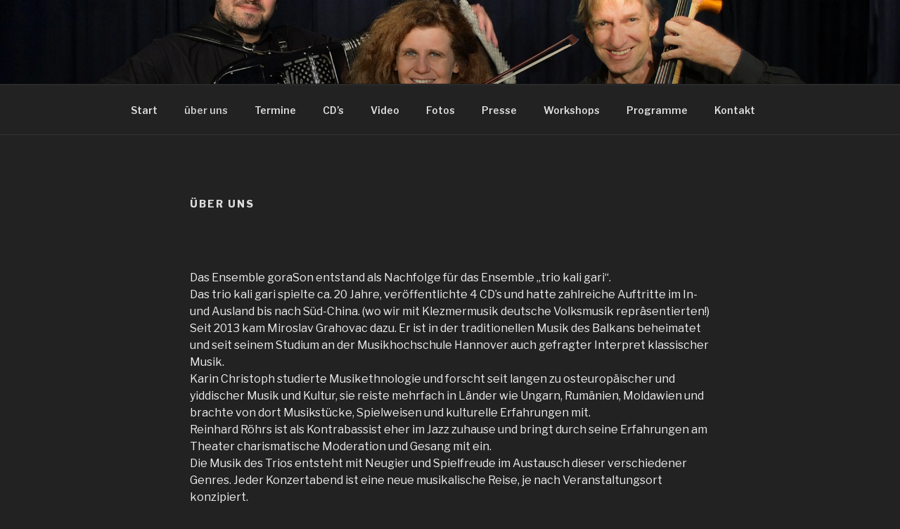

--- FILE ---
content_type: text/css
request_url: http://gorason.eu/wp-content/themes/twentyseventeen/assets/css/colors-dark.css?ver=1.0
body_size: 3031
content:
/**
 * Twenty Seventeen: Dark Color Scheme
 *
 * See inc/color-patterns.php for dynamic color overrides for the theme.
 *
 * Colors are ordered from light to dark.
 */

.colors-dark button,
.colors-dark input[type="button"],
.colors-dark input[type="submit"],
.colors-dark .entry-footer .edit-link a.post-edit-link {
	background-color: #fff;
}

.colors-dark a:hover,
.colors-dark a:active,
.colors-dark .entry-content a:focus,
.colors-dark .entry-content a:hover,
.colors-dark .entry-summary a:focus,
.colors-dark .entry-summary a:hover,
.colors-dark .comment-content a:focus,
.colors-dark .comment-content a:hover,
.colors-dark .widget a:focus,
.colors-dark .widget a:hover,
.colors-dark .site-footer .widget-area a:focus,
.colors-dark .site-footer .widget-area a:hover,
.colors-dark .posts-navigation a:focus,
.colors-dark .posts-navigation a:hover,
.colors-dark .comment-metadata a:focus,
.colors-dark .comment-metadata a:hover,
.colors-dark .comment-metadata a.comment-edit-link:focus,
.colors-dark .comment-metadata a.comment-edit-link:hover,
.colors-dark .comment-reply-link:focus,
.colors-dark .comment-reply-link:hover,
.colors-dark .widget_authors a:focus strong,
.colors-dark .widget_authors a:hover strong,
.colors-dark .entry-title a:focus,
.colors-dark .entry-title a:hover,
.colors-dark .entry-meta a:focus,
.colors-dark .entry-meta a:hover,
.colors-dark.blog .entry-meta a.post-edit-link:focus,
.colors-dark.blog .entry-meta a.post-edit-link:hover,
.colors-dark.archive .entry-meta a.post-edit-link:focus,
.colors-dark.archive .entry-meta a.post-edit-link:hover,
.colors-dark.search .entry-meta a.post-edit-link:focus,
.colors-dark.search .entry-meta a.post-edit-link:hover,
.colors-dark .page-links a:focus .page-number,
.colors-dark .page-links a:hover .page-number,
.colors-dark .entry-footer .cat-links a:focus,
.colors-dark .entry-footer .cat-links a:hover,
.colors-dark .entry-footer .tags-links a:focus,
.colors-dark .entry-footer .tags-links a:hover,
.colors-dark .post-navigation a:focus,
.colors-dark .post-navigation a:hover,
.colors-dark .pagination a:not(.prev):not(.next):focus,
.colors-dark .pagination a:not(.prev):not(.next):hover,
.colors-dark .comments-pagination a:not(.prev):not(.next):focus,
.colors-dark .comments-pagination a:not(.prev):not(.next):hover,
.colors-dark .logged-in-as a:focus,
.colors-dark .logged-in-as a:hover,
.colors-dark a:focus .nav-title,
.colors-dark a:hover .nav-title,
.colors-dark .edit-link a:focus,
.colors-dark .edit-link a:hover,
.colors-dark .site-info a:focus,
.colors-dark .site-info a:hover,
.colors-dark .widget .widget-title a:focus,
.colors-dark .widget .widget-title a:hover,
.colors-dark .widget ul li a:focus,
.colors-dark .widget ul li a:hover {
	color: #fff;
}

.colors-dark .entry-content a:focus,
.colors-dark .entry-content a:hover,
.colors-dark .entry-summary a:focus,
.colors-dark .entry-summary a:hover,
.colors-dark .comment-content a:focus,
.colors-dark .comment-content a:hover,
.colors-dark .widget a:focus,
.colors-dark .widget a:hover,
.colors-dark .site-footer .widget-area a:focus,
.colors-dark .site-footer .widget-area a:hover,
.colors-dark .posts-navigation a:focus,
.colors-dark .posts-navigation a:hover,
.colors-dark .comment-metadata a:focus,
.colors-dark .comment-metadata a:hover,
.colors-dark .comment-metadata a.comment-edit-link:focus,
.colors-dark .comment-metadata a.comment-edit-link:hover,
.colors-dark .comment-reply-link:focus,
.colors-dark .comment-reply-link:hover,
.colors-dark .widget_authors a:focus strong,
.colors-dark .widget_authors a:hover strong,
.colors-dark .entry-title a:focus,
.colors-dark .entry-title a:hover,
.colors-dark .entry-meta a:focus,
.colors-dark .entry-meta a:hover,
.colors-dark.blog .entry-meta a.post-edit-link:focus,
.colors-dark.blog .entry-meta a.post-edit-link:hover,
.colors-dark.archive .entry-meta a.post-edit-link:focus,
.colors-dark.archive .entry-meta a.post-edit-link:hover,
.colors-dark.search .entry-meta a.post-edit-link:focus,
.colors-dark.search .entry-meta a.post-edit-link:hover,
.colors-dark .page-links a:focus .page-number,
.colors-dark .page-links a:hover .page-number,
.colors-dark .entry-footer .cat-links a:focus,
.colors-dark .entry-footer .cat-links a:hover,
.colors-dark .entry-footer .tags-links a:focus,
.colors-dark .entry-footer .tags-links a:hover,
.colors-dark .post-navigation a:focus,
.colors-dark .post-navigation a:hover,
.colors-dark .pagination a:not(.prev):not(.next):focus,
.colors-dark .pagination a:not(.prev):not(.next):hover,
.colors-dark .comments-pagination a:not(.prev):not(.next):focus,
.colors-dark .comments-pagination a:not(.prev):not(.next):hover,
.colors-dark .logged-in-as a:focus,
.colors-dark .logged-in-as a:hover,
.colors-dark a:focus .nav-title,
.colors-dark a:hover .nav-title,
.colors-dark .edit-link a:focus,
.colors-dark .edit-link a:hover,
.colors-dark .site-info a:focus,
.colors-dark .site-info a:hover,
.colors-dark .widget .widget-title a:focus,
.colors-dark .widget .widget-title a:hover,
.colors-dark .widget ul li a:focus,
.colors-dark .widget ul li a:hover {
	-webkit-box-shadow: inset 0 0 0 rgba(255, 255, 255, 0), 0 3px 0 rgba(255, 255, 255, 1); /* Equivalant to #fff */
	box-shadow: inset 0 0 0 rgba(255, 255, 255, 0), 0 3px 0 rgba(255, 255, 255, 1); /* Equivalant to #fff */
}

.colors-dark .entry-content a,
.colors-dark .entry-summary a,
.colors-dark .comment-content a,
.colors-dark .widget a,
.colors-dark .site-footer .widget-area a,
.colors-dark .posts-navigation a,
.colors-dark .widget_authors a strong {
	-webkit-box-shadow: inset 0 -1px 0 rgba(240, 240, 240, 1); /* Equivalant to #f0f0f0 */
	box-shadow: inset 0 -1px 0 rgba(240, 240, 240, 1); /* Equivalant to #f0f0f0 */
}

body.colors-dark,
.colors-dark button,
.colors-dark input,
.colors-dark select,
.colors-dark textarea,
.colors-dark h3,
.colors-dark h4,
.colors-dark h6,
.colors-dark label,
.colors-dark .entry-title a,
.colors-dark.twentyseventeen-front-page .panel-content .recent-posts article,
.colors-dark .entry-footer .cat-links a,
.colors-dark .entry-footer .tags-links a,
.colors-dark .format-quote blockquote,
.colors-dark .nav-title,
.colors-dark .comment-body {
	color: #eee;
}

/* Placeholder text color -- selectors need to be separate to work. */
.colors-dark ::-webkit-input-placeholder {
	color: #ddd;
}

.colors-dark :-moz-placeholder {
	color: #ddd;
}

.colors-dark ::-moz-placeholder {
	color: #ddd;
}

.colors-dark :-ms-input-placeholder {
	color: #ddd;
}

.colors-dark input[type="text"]:focus,
.colors-dark input[type="email"]:focus,
.colors-dark input[type="url"]:focus,
.colors-dark input[type="password"]:focus,
.colors-dark input[type="search"]:focus,
.colors-dark input[type="number"]:focus,
.colors-dark input[type="tel"]:focus,
.colors-dark input[type="range"]:focus,
.colors-dark input[type="date"]:focus,
.colors-dark input[type="month"]:focus,
.colors-dark input[type="week"]:focus,
.colors-dark input[type="time"]:focus,
.colors-dark input[type="datetime"]:focus,
.colors-dark input[type="datetime-local"]:focus,
.colors-dark input[type="color"]:focus,
.colors-dark textarea:focus,
.bypostauthor > .comment-body > .comment-meta > .comment-author .avatar {
	border-color: #eee;
}

.colors-dark input[type="text"]:focus,
.colors-dark input[type="email"]:focus,
.colors-dark input[type="url"]:focus,
.colors-dark input[type="password"]:focus,
.colors-dark input[type="search"]:focus,
.colors-dark input[type="number"]:focus,
.colors-dark input[type="tel"]:focus,
.colors-dark input[type="range"]:focus,
.colors-dark input[type="date"]:focus,
.colors-dark input[type="month"]:focus,
.colors-dark input[type="week"]:focus,
.colors-dark input[type="time"]:focus,
.colors-dark input[type="datetime"]:focus,
.colors-dark input[type="datetime-local"]:focus,
.colors-dark input[type="color"]:focus,
.colors-dark textarea:focus,
.colors-dark button.secondary,
.colors-dark input[type="reset"],
.colors-dark input[type="button"].secondary,
.colors-dark input[type="reset"].secondary,
.colors-dark input[type="submit"].secondary,
.colors-dark a,
.colors-dark .site-title,
.colors-dark .site-title a,
.colors-dark .navigation-top a,
.colors-dark .dropdown-toggle,
.colors-dark .menu-toggle,
.colors-dark .page .panel-content .entry-title,
.colors-dark .page-title,
.colors-dark.page:not(.twentyseventeen-front-page) .entry-title,
.colors-dark .page-links a .page-number,
.colors-dark .comment-metadata a.comment-edit-link,
.colors-dark .comment-reply-link .icon,
.colors-dark h2.widget-title,
.colors-dark mark,
.colors-dark .post-navigation a:focus .icon,
.colors-dark .post-navigation a:hover .icon,
.colors-dark.blog .entry-meta a.post-edit-link,
.colors-dark.archive .entry-meta a.post-edit-link,
.colors-dark.search .entry-meta a.post-edit-link,
.colors-custom .twentyseventeen-panel .recent-posts .entry-header .edit-link {
	color: #ddd;
}

.colors-dark h2,
.colors-dark blockquote,
.colors-dark input[type="text"],
.colors-dark input[type="email"],
.colors-dark input[type="url"],
.colors-dark input[type="password"],
.colors-dark input[type="search"],
.colors-dark input[type="number"],
.colors-dark input[type="tel"],
.colors-dark input[type="range"],
.colors-dark input[type="date"],
.colors-dark input[type="month"],
.colors-dark input[type="week"],
.colors-dark input[type="time"],
.colors-dark input[type="datetime"],
.colors-dark input[type="datetime-local"],
.colors-dark input[type="color"],
.colors-dark textarea,
.colors-dark .navigation-top .current-menu-item > a,
.colors-dark .navigation-top .current_page_item > a,
.colors-dark .entry-content blockquote.alignleft,
.colors-dark .entry-content blockquote.alignright,
.colors-dark .taxonomy-description,
.colors-dark .site-info a,
.colors-dark .wp-caption {
	color: #ccc;
}

.colors-dark abbr,
.colors-dark acronym {
	border-bottom-color: #ccc;
}

.colors-dark h5,
.main-navigation a:hover,
.colors-dark .entry-meta,
.colors-dark .entry-meta a,
.colors-dark .nav-subtitle,
.colors-dark .comment-metadata,
.colors-dark .comment-metadata a,
.colors-dark .no-comments,
.colors-dark .comment-awaiting-moderation,
.colors-dark .page-numbers.current,
.colors-dark .page-links .page-number,
.colors-dark .site-description {
	color: #bbb;
}

.colors-dark button:hover:not( .mejs-container > button ),
.colors-dark button:focus,
.colors-dark input[type="button"]:hover,
.colors-dark input[type="button"]:focus,
.colors-dark input[type="submit"]:hover,
.colors-dark input[type="submit"]:focus,
.colors-dark .prev.page-numbers:focus,
.colors-dark .prev.page-numbers:hover,
.colors-dark .next.page-numbers:focus,
.colors-dark .next.page-numbers:hover,
.colors-dark .entry-footer .edit-link a.post-edit-link:focus,
.colors-dark .entry-footer .edit-link a.post-edit-link:hover {
	background: #bbb;
}

.colors-dark .social-navigation a:hover,
.colors-dark .social-navigation a:focus {
	background: #999;
	color: #222;
}

.colors-dark .entry-footer .cat-links .icon,
.colors-dark .entry-footer .tags-links .icon {
	color: #666;
}

.colors-dark button.secondary:hover,
.colors-dark button.secondary:focus,
.colors-dark input[type="reset"]:hover,
.colors-dark input[type="reset"]:focus,
.colors-dark input[type="button"].secondary:hover,
.colors-dark input[type="button"].secondary:focus,
.colors-dark input[type="reset"].secondary:hover,
.colors-dark input[type="reset"].secondary:focus,
.colors-dark input[type="submit"].secondary:hover,
.colors-dark input[type="submit"].secondary:focus,
.colors-dark .social-navigation a,
.colors-dark hr {
	background: #555;
}

.colors-dark input[type="text"],
.colors-dark input[type="email"],
.colors-dark input[type="url"],
.colors-dark input[type="password"],
.colors-dark input[type="search"],
.colors-dark input[type="number"],
.colors-dark input[type="tel"],
.colors-dark input[type="range"],
.colors-dark input[type="date"],
.colors-dark input[type="month"],
.colors-dark input[type="week"],
.colors-dark input[type="time"],
.colors-dark input[type="datetime"],
.colors-dark input[type="datetime-local"],
.colors-dark input[type="color"],
.colors-dark textarea,
.colors-dark select,
.colors-dark fieldset,
.colors-dark .widget .tagcloud a:hover,
.colors-dark .widget .tagcloud a:focus,
.colors-dark .widget.widget_tag_cloud a:hover,
.colors-dark .widget.widget_tag_cloud a:focus,
.colors-dark .wp_widget_tag_cloud a:hover,
.colors-dark .wp_widget_tag_cloud a:focus {
	border-color: #555;
}

.colors-dark button.secondary,
.colors-dark input[type="reset"],
.colors-dark input[type="button"].secondary,
.colors-dark input[type="reset"].secondary,
.colors-dark input[type="submit"].secondary,
.colors-dark .prev.page-numbers,
.colors-dark .next.page-numbers {
	background-color: #444;
}

.colors-dark .widget .tagcloud a,
.colors-dark .widget.widget_tag_cloud a,
.colors-dark .wp_widget_tag_cloud a {
	border-color: #444;
}

.colors-dark.twentyseventeen-front-page article:not(.has-post-thumbnail):not(:first-child),
.colors-dark .widget ul li {
	border-top-color: #444;
}

.colors-dark .widget ul li {
	border-bottom-color: #444;
}

.colors-dark pre,
.colors-dark mark,
.colors-dark ins,
.colors-dark input[type="text"],
.colors-dark input[type="email"],
.colors-dark input[type="url"],
.colors-dark input[type="password"],
.colors-dark input[type="search"],
.colors-dark input[type="number"],
.colors-dark input[type="tel"],
.colors-dark input[type="range"],
.colors-dark input[type="date"],
.colors-dark input[type="month"],
.colors-dark input[type="week"],
.colors-dark input[type="time"],
.colors-dark input[type="datetime"],
.colors-dark input[type="datetime-local"],
.colors-dark input[type="color"],
.colors-dark textarea,
.colors-dark select,
.colors-dark fieldset {
	background: #333;
}

.colors-dark tr,
.colors-dark thead th {
	border-color: #333;
}

.colors-dark .navigation-top,
.colors-dark .main-navigation > div > ul,
.colors-dark .pagination,
.colors-dark .comment-navigation,
.colors-dark .entry-footer,
.colors-dark .site-footer {
	border-top-color: #333;
}

.colors-dark .single-featured-image-header,
.colors-dark .navigation-top,
.colors-dark .main-navigation li,
.colors-dark .entry-footer,
.colors-dark #comments {
	border-bottom-color: #333;
}

.colors-dark .site-header,
.colors-dark .single-featured-image-header {
	background-color: #262626;
}

.colors-dark button,
.colors-dark input[type="button"],
.colors-dark input[type="submit"],
.colors-dark .prev.page-numbers:focus,
.colors-dark .prev.page-numbers:hover,
.colors-dark .next.page-numbers:focus,
.colors-dark .next.page-numbers:hover {
	color: #222;
}

body.colors-dark,
.colors-dark .site-content-contain,
.colors-dark .navigation-top,
.colors-dark .main-navigation ul {
	background: #222;
}

.colors-dark .entry-title a,
.colors-dark .entry-meta a,
.colors-dark.blog .entry-meta a.post-edit-link,
.colors-dark.archive .entry-meta a.post-edit-link,
.colors-dark.search .entry-meta a.post-edit-link,
.colors-dark .page-links a,
.colors-dark .page-links a .page-number,
.colors-dark .entry-footer a,
.colors-dark .entry-footer .cat-links a,
.colors-dark .entry-footer .tags-links a,
.colors-dark .edit-link a,
.colors-dark .post-navigation a,
.colors-dark .logged-in-as a,
.colors-dark .comment-navigation a,
.colors-dark .comment-metadata a,
.colors-dark .comment-metadata a.comment-edit-link,
.colors-dark .comment-reply-link,
.colors-dark a .nav-title,
.colors-dark .pagination a,
.colors-dark .comments-pagination a,
.colors-dark .widget .widget-title a,
.colors-dark .widget ul li a,
.colors-dark .site-footer .widget-area ul li a,
.colors-dark .site-info a {
	-webkit-box-shadow: inset 0 -1px 0 rgba(34, 34, 34, 1); /* Equivalant to #222 */
	box-shadow: inset 0 -1px 0 rgba(34, 34, 34, 1); /* Equivalant to #222 */
}

/* Fixes linked images */
.colors-dark .entry-content a img,
.colors-dark .comment-content a img,
.colors-dark .widget a img {
	-webkit-box-shadow: 0 0 0 8px #222;
	box-shadow: 0 0 0 8px #222;
}

.colors-dark .entry-footer .edit-link a.post-edit-link {
	color: #000;
}

.colors-dark .menu-toggle,
.colors-dark .menu-toggle:hover,
.colors-dark .menu-toggle:focus,
.colors-dark .dropdown-toggle,
.colors-dark .dropdown-toggle:hover,
.colors-dark .dropdown-toggle:focus,
.colors-dark .menu-scroll-down,
.colors-dark .menu-scroll-down:hover,
.colors-dark .menu-scroll-down:focus {
	background-color: transparent;
}

.colors-dark .gallery-item a,
.colors-dark .gallery-item a:hover,
.colors-dark .gallery-item a:focus,
.colors-dark .widget .tagcloud a,
.colors-dark .widget .tagcloud a:focus,
.colors-dark .widget .tagcloud a:hover,
.colors-dark .widget.widget_tag_cloud a,
.colors-dark .widget.widget_tag_cloud a:focus,
.colors-dark .widget.widget_tag_cloud a:hover,
.colors-dark .wp_widget_tag_cloud a,
.colors-dark .wp_widget_tag_cloud a:focus,
.colors-dark .wp_widget_tag_cloud a:hover,
.colors-dark .entry-footer .edit-link a.post-edit-link:focus,
.colors-dark .entry-footer .edit-link a.post-edit-link:hover {
	-webkit-box-shadow: none;
	box-shadow: none;
}

@media screen and (min-width: 48em) {

	.colors-dark .nav-links .nav-previous .nav-title .icon,
	.colors-dark .nav-links .nav-next .nav-title .icon {
		color: #eee;
	}

	.colors-dark .main-navigation li li:hover,
	.colors-dark .main-navigation li li.focus {
		background: #999;
	}

	.colors-dark .menu-scroll-down {
		color: #999;
	}

	.colors-dark .main-navigation ul ul {
		border-color: #333;
		background: #222;
	}

	.colors-dark .main-navigation ul li.menu-item-has-children:before,
	.colors-dark .main-navigation ul li.page_item_has_children:before {
		border-bottom-color: #333;
	}

	.main-navigation ul li.menu-item-has-children:after,
	.main-navigation ul li.page_item_has_children:after {
		border-bottom-color: #222;
	}

	.colors-dark .main-navigation li li.focus > a,
	.colors-dark .main-navigation li li:focus > a,
	.colors-dark .main-navigation li li:hover > a,
	.colors-dark .main-navigation li li a:hover,
	.colors-dark .main-navigation li li a:focus,
	.colors-dark .main-navigation li li.current_page_item a:hover,
	.colors-dark .main-navigation li li.current-menu-item a:hover,
	.colors-dark .main-navigation li li.current_page_item a:focus,
	.colors-dark .main-navigation li li.current-menu-item a:focus {
		color: #222;
	}

}
